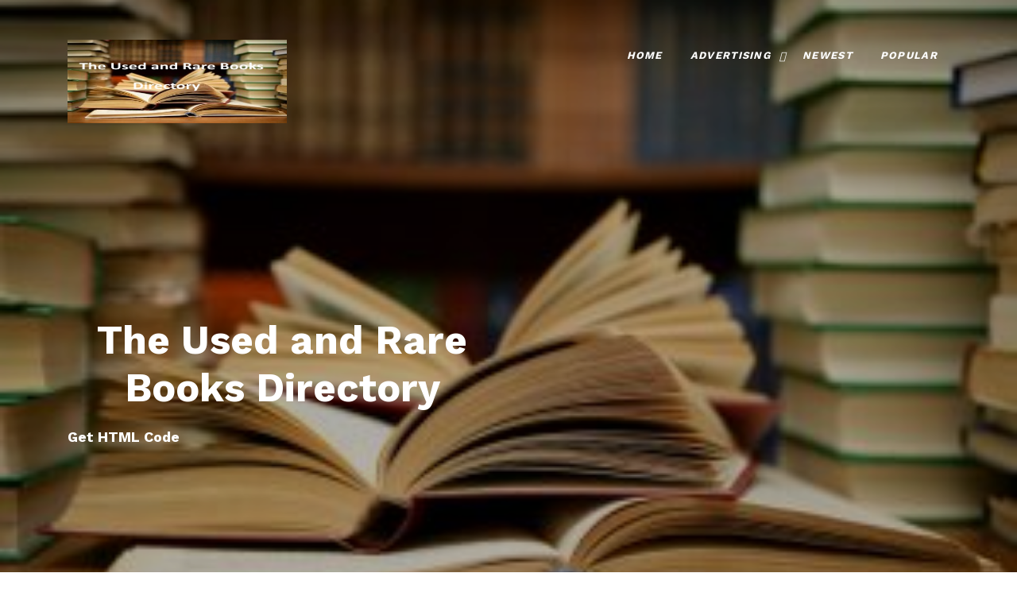

--- FILE ---
content_type: text/html
request_url: https://www.usedbooks1.com/cgi-bin/pseek/gethtml.cgi?id=291&cid=6
body_size: 3293
content:
<html lang="en">

<head>
<meta name="viewport" content="width=device-width, initial-scale=1, shrink-to-fit=no">
<meta http-equiv="Content-Type" content="text/html;charset=utf-8">
<title>Get HTML Code</title>
<meta content="directory, books" name="keywords">
<meta content="Get HTML remote voting code at The Used and Rare Book Directory." name="description">
<meta name="resource-type" content="document" >
<meta name="viewport" content="width=device-width, initial-scale=1.0">
<meta name="alexaVerifyID" content="RsRaaJHgAlZ9fAiyQ-_JbyKCcoM">
<meta name="robots" content="ALL">
<meta name="msvalidate.01" content="E5282516B2D45843683D6472C238DE91" >
<meta name="rating" content="GENERAL">
<meta name="language" content="en-us">
<meta http-equiv="pragma" content="no-cache">
<meta name="MSSmartTagsPreventParsing" content="TRUE">
<link rel="shortcut icon" href="https://usedbooks1.com/favicon.ico" type="image/x-icon">
<link rel="stylesheet" href="https://usedbooks1.com/css/style1.css">
</head>

<body>
    <header class="templateux-navbar" role="banner">
      <div class="container"  data-aos="fade-down">
        <div class="row">

          <div class="col-3 templateux-logo">
            <a href="https://usedbooks1.com"  title="used and rare books home page" class="animsition-link"><img alt="Get HTML Code" src="https://usedbooks1.com/images/books1-logo.jpg" width="276" height="105"></a>
          </div>

          <nav class="col-9 site-nav">
            <button class="d-block d-md-none hamburger hamburger--spin templateux-toggle templateux-toggle-light ml-auto templateux-toggle-menu" data-toggle="collapse" data-target="#mobile-menu" aria-controls="mobile-menu" aria-expanded="false" aria-label="Toggle navigation">
              <span class="hamburger-box">
                <span class="hamburger-inner"></span>
              </span>
            </button> <!-- .templateux-toggle -->

            <ul class="sf-menu templateux-menu d-none d-md-block">
              <li class="active">
                <a href="https://usedbooks1.com/" title="used and rare books home page" class="animsition-link">
				Home</a>
              </li>
              <li>
                <a href="#" title="Advertising" class="animsition-link">
				Advertising</a>
                <ul>
                <li><a target="_blank" href="https://hobbyline.com/advertising_options.htm" title="advertising options">
				Advertising</a></li>
                <li><a href="https://usedbooks1.com/link_partners.html" title="link partner program">
				Link Partners</a></li>
                <li><a href="https://usedbooks1.com/ppc.htm" title="ppc module explanation for low cost advertising">
				PPC Module</a></li>
                </ul>
              </li>
                  <li><a href="https://usedbooks1.com/html/new/" title="newest listings">
				  Newest</a></li>
                  <li><a href="https://usedbooks1.com/html/pop/" title="popular listings">
				  Popular</a></li>
            </ul> <!-- .templateux-menu -->
          </nav> <!-- .site-nav -->

        </div> <!-- .row -->
      </div> <!-- .container -->
    </header> <!-- .templateux-navba -->    

    <div class="templateux-cover" style="background-image: url('https://usedbooks1.com/images/books1.jpg');">
      <div class="container">
        <div class="row align-items-lg-center">

          <div class="col-lg-6 order-lg-1">
            <h1 class="heading mb-3 text-white" data-aos="fade-up"><br><br><br>
			<strong>The Used and Rare Books Directory</strong></h1>

<p class="text-white"><b>Get HTML Code</b></p>

<img src="https://usedbooks1.com/images/dot.gif" alt="used books rare reading literature directory" height="1px" width="1px">

          </div>
        </div>
      </div>
    </div>

    <!-- .templateux-section -->

  <div class="templateux-section">
    <div class="container">
      <div class="row text-center mb-5">
        <div class="col-12">

                <table width="95%">
                  <tr>
                    <td width="95%">
<strong><a href="https://usedbooks1.com" title="used and rare books home page">Top</a> : Get Rating HTML Code</strong>
                    <br><br>
<form method="POST" action="https://usedbooks1.com/cgi-bin/pseek/search2.cgi">
  <p class="center"><input type="text" name="keywords" size="30"><br><br><input type="submit" value="Search"
  name="B1"> <a href="https://usedbooks1.com/cgi-bin/pseek/searchadv.cgi" title="advanced searches">Advanced</a></p>
</form>
  </td>
 </tr>
</table>

<table width="95%">
 <tr>
  <td valign="top"><br><form method="POST" action="https://usedbooks1.com/cgi-bin/pseek/rateit2.cgi">
  <input type="hidden" name="ct" value="!!ct!!"><input type="hidden" name="fct"
  value="cast_rating"><input type="hidden" name="id" value="291-6">

  <p><br><strong>Enable Your Visitors To Rate Your Link<br>
  </strong>Use the methods below to enable your visitors
  to rate your listing from your web site.</p>
  
  <p><br><strong>Text Links<br>
  </strong>You may link to the rating form via text link.
  Use the following text link to link to the rating form.</p>
  
  <p><br><strong><a href="https://usedbooks1.com/cgi-bin/pseek/rateit.cgi?id=291&cid=6">Rate Us</a></strong></p>
  <p><br>You may also use the HTML code below.</p>
  <p>
<textarea rows="4" name="text" cols="44">
<a href="https://usedbooks1.com/cgi-bin/pseek/rateit.cgi?id=291&cid=6">Rate Us</a>
</textarea>
</p>
  
  <p><br><strong>Remote Rating Forms<br>
  </strong>You may also place a remote rating form on
  your web site. Copy and paste the HTML code listed below into your web pages.</p>
  <p><br>
<textarea rows="4" name="text" cols="44">
<form method="POST" action="https://usedbooks1.com/cgi-bin/pseek/rateit2.cgi">
  <input type="hidden" name="id" value="291-6"><p><strong>
  <font face="Verdana" size="2">Rate Us:</font></strong>
  <select name="rating" size="1">
    <option value="10">10 - The Best</option>
    <option value="9">9</option>
    <option value="8">8</option>
    <option value="7">7</option>
    <option value="6">6</option>
    <option value="5">5</option>
    <option value="4">4</option>
    <option value="3">3</option>
    <option value="2">2</option>
    <option value="1">1 - The Poorest</option>
  </select><input type="submit" value="Rate" name="B1"></p>
</form>
</textarea>
</p>
<br>
<p><strong>The Above Remote Rating Options is Available For:</strong></p>
  <p class="left"><strong><a href="https://www.purplehousepress.com/" title="Purple House Press" target="_blank">Purple House Press</a> </strong><br>
  Offering reissued publications of books from the 1940s-1960s about children.<br>
<span style="color:#011931"><strong>https://www.purplehousepress.com/</strong></span><br>
  From: <strong><a href="https://usedbooks1.com/html/Books/Used_and_Rare/Children/">Books/Used and Rare/Children</a><br>
  </strong>Current Rating: <strong><span style="color:#011931">0</span><br>
  </strong>Number of Votes: <strong><span style="color:#011931">0</span><br>
  </strong>Date: <strong><span style="color:#011931">Feb 13, 2005</span></strong></p>
  </form>
<br><b>Go back to: <span style="color:#011931"><a href="https://usedbooks1.com/html/Books/">Books</a> > <a href="https://usedbooks1.com/html/Books/Used_and_Rare/">Used and Rare</a> > <a href="https://usedbooks1.com/html/Books/Used_and_Rare/Children/">Children</a>  &raquo; &raquo; Purple House Press</span></b>
  </td>
 </tr>
</table>

      
        </div>
      </div>
    </div> <!-- .container -->
  </div> <!-- .templateux-section -->

<footer class="templateux-footer bg-light">
  <div class="container">

    <div class="row mb-5">
      <div class="col-md-4 pr-md-5">
        <div class="block-footer-widget">
          <h3>Mission Statement</h3>

          <p>We provide listings of sites about books, catalogs, calendars, comics, manuals and other interesting 
          websites.</p>

        </div>
      </div>
      
      <div class="col-md-8">
        <div class="row">
          <div class="col-md-3">

            <div class="block-footer-widget">
              <h3>SITE SUBMISSION</h3>
             <ul class="list-unstyled">
              <li><a href="https://usedbooks1.com/cgi-bin/pseek/addurl.cgi" title="add a listing"><b>
			  Add URL</b></a></li>
              <li><a href="https://usedbooks1.com/cgi-bin/pseek/addurl.cgi?p=1" title="add a premium listing"><b>
			  Add Premium URL</b></a></li>
             </ul>

            </div>
          </div>

          <div class="col-md-3">
            <div class="block-footer-widget">
              <h3>SUPPORT</h3>

              <ul class="list-unstyled">
                <li>
				<a href="https://usedbooks1.com/cgi-bin/pseek/contact.cgi" title="contact webmaster">
				<b>Contact Us</b></a><br>
				<a href="https://usedbooks1.com/sitemap.html" title="sitemap">
				<b>Sitemap</b></a></li>
              </ul>

            </div>
          </div>


          <div class="col-md-3">
            <div class="block-footer-widget">
              <h3>Connect With Us</h3>

<a target="_blank" href="https://facebook.com/Hobby-Line-Web-Design-232310320250/" title="Facebook Page"><img alt="facebook" src="https://usedbooks1.com/images/facebook.png"></a> 
<a href="mailto:submit@hobbyline.com" title="Email Us"><img alt="Email us" src="https://usedbooks1.com/images/mail.png"></a>

            </div>
          </div>
        </div> <!-- .row -->

      </div>
    </div> <!-- .row -->

    <div class="row pt-5 text-center">
      <div class="col-md-12 text-center">

        <!-- Link back to Colorlib can't be removed. Template is licensed under CC BY 3.0. -->
        
<h3 style="text-align:center"><span style="color:#011931">DIRECTORY</span></h3>
<p><b>
<a href="https://usedbooks1.com/" title="used and rare books directory home page">Used Books Home Page</a><br>   
<a href="https://usedbooks1.com/html/Bookrests/" title="bookrests">Bookrests</a>  -   
<a href="https://usedbooks1.com/html/Books/" title="books">Books</a>  -   
<a href="https://usedbooks1.com/html/Calendars/" title="calendars">Calendars</a>  -   
<a href="https://usedbooks1.com/html/Catalogs/" title="catalogs">Catalogs</a>  -   
<a href="https://usedbooks1.com/html/Comics/" title="comics">Comics</a>  -   
<a href="https://usedbooks1.com/html/Manuals/" title="manuals">Manuals</a>  -   
<a href="https://usedbooks1.com/html/Other_Interesting_Websites/" title="other interesting websites">Other Interesting Websites</a>  -   
<a href="https://usedbooks1.com/sitemap.html" title="sitemap">Sitemap</a></b></p>



<p class="center">This website was 
<a href="https://hobbyline.com/" title="web design" target="_blank"><b>Designed</b></a> 
and is 
<a href="https://895-inet.com/" title="domain names and web hosting packages" target="_blank"><b>
Maintained</b></a> by<br>
The Hobby Line! Internet<br>
Copyright &copy; <script>document.write("2005-" + new Date().getFullYear());</script> 
All rights reserved.<br>
<a title="contact us" href="https://usedbooks1.com/cgi-bin/pseek/contact.cgi"><b>
Contact Webmaster</b></a></p>

<p><br></p>
      </div>
    </div> <!-- .row -->

  </div>
</footer> <!-- .templateux-footer -->

 <!-- .js-animsition -->

<script type="text/javascript" src="https://usedbooks1.com/js/scripts-all.js"></script>
<script type="text/javascript" src="https://usedbooks1.com/js/main.js"></script>
</body>
</html>


--- FILE ---
content_type: application/javascript
request_url: https://usedbooks1.com/js/main.js
body_size: 1202
content:
// AOS
AOS.init({
  duration: 1000,
  once: true,
})

jQuery(document).ready(function($){
  'use strict';

  // Scrollax
  $.Scrollax();

  var templateUXSfMenu = function() {
    $( 'ul.sf-menu' ).superfish({
      speed: 'fast',
      speedOut: 'fast',
      autoArrows: false
    });
  }
  templateUXSfMenu();

  var templateUXWindowResize = function() {
    $(window).resize(function() {
      var w = $(window).width();
      if ( w > 700 ) {
        if ( $('#mobile-menu').hasClass('show') ) {
          $('.templateux-toggle-menu').trigger('click');
        }
      }
    });
  };
  templateUXWindowResize();
  
  var templateUXAnimsition = function() {
    $(".animsition").animsition();
  };
  templateUXAnimsition();
  
  var templateUXSmoothScoll = function() {
    // Smooth scroll
    var $root = $('html, body');
    $('a.js-smoothscroll[href^="#"]').click(function () {
      $root.animate({
          scrollTop: $( $.attr(this, 'href') ).offset().top - 40
      }, 500);

      return false;
    });
  };
  templateUXSmoothScoll();

  var templateUXCarousel = function() {
    $('.wide-slider').owlCarousel({
      loop:true,
      autoplay: false,
      margin:0,
      animateOut: 'fadeOut',
      animateIn: 'fadeIn',
      nav:true,
      autoplayHoverPause: false,
      items: 1,
      autoheight: true,
      navText : ["<span class='ion-android-arrow-dropleft'></span>","<span class='ion-android-arrow-dropright'></span>"],
      responsive:{
        0:{
          items:1,
          nav:true
        },
        600:{
          items:1,
          nav:true
        },
        1000:{
          items:1,
          nav:true
        }
      }
    });

    $('.wide-slider-testimonial').owlCarousel({
      loop:true,
      autoplay: true,
      margin:0,
      animateOut: 'fadeOut',
      animateIn: 'fadeIn',
      nav: false,
      autoplayHoverPause: false,
      items: 1,
      autoheight: true,
      navText : ["<span class='ion-android-arrow-dropleft'></span>","<span class='ion-android-arrow-dropright'></span>"],
      responsive:{
        0:{
          items:1,
          nav:false
        },
        600:{
          items:1,
          nav:false
        },
        1000:{
          items:1,
          nav:false
        }
      }
    });
  };
  templateUXCarousel();

  var templateUXHamburgerTrigger = function() {
    $('.templateux-toggle-menu').on('click', function(e){
      var $this = $(this);
      if ( $('#mobile-menu').hasClass('show') ) {
        $this.removeClass('is-active');
      } else {
        $this.addClass('is-active');
      }
      e.preventDefault();
    })
  };
  templateUXHamburgerTrigger();

  var templateUXMobileMenu = function() {
    var newCloneEl = $( '.templateux-menu' ).clone();
    newCloneEl.attr({
      'class': 'cloned-templateux-menu',
      'style' : 'display: none;',
    });
    setTimeout(function(){
      newCloneEl.attr({
        'style' : 'display: block;',
      });
    }, 400);
    newCloneEl.insertAfter( $('.templateux-navbar') );
    setTimeout(function() {
      newCloneEl.wrap('<div class="collapse" id="mobile-menu"><div class="container"></div></div>').parent();
      var counter = 0;
      
      $('.cloned-templateux-menu').find('ul').attr('style', '');      


      $('.cloned-templateux-menu a.sf-with-ul').each(function(){
      
        var $this = $(this);
        
        $this.closest('li').prepend('<span class="arrow-collapse">');

        $this.closest('li').find('.arrow-collapse').attr({
          'data-toggle' : 'collapse',
          'data-target' : '#collapseItem' + counter,
        });

        $this.next().attr({
          'class' : 'collapse',
          'id' : 'collapseItem' + counter,
        });

        counter++;

      });

    }, 300);

    $('body').on('click', '.arrow-collapse', function(e) {
      var $this = $(this);
      if ( $this.closest('li').find('.collapse').hasClass('show') ) {
        $this.removeClass('active');
      } else {
        $this.addClass('active');
      }
      e.preventDefault();  
      
    });
  }
  templateUXMobileMenu();


  var templateUXCounter = function() {
    
    $('#templateux-counter-section').waypoint( function( direction ) {

      if( direction === 'down' && !$(this.element).hasClass('templateux-animated') ) {

        var comma_separator_number_step = $.animateNumber.numberStepFactories.separator(',')
        $('.templateux-number').each(function(){
          var $this = $(this),
            num = $this.data('number');
            console.log(num);
          $this.animateNumber(
            {
              number: num,
              numberStep: comma_separator_number_step
            }, 7000
          );
        });
        
      }

    } , { offset: '95%' } );

  }
  templateUXCounter();
});